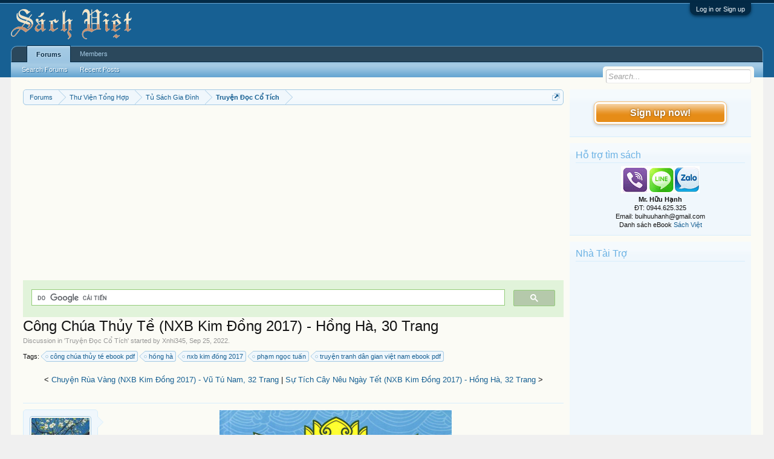

--- FILE ---
content_type: text/html; charset=UTF-8
request_url: https://vietbooks.info/threads/cong-chua-thuy-te-nxb-kim-dong-2017-hong-ha-30-trang.108891/
body_size: 12336
content:
<!DOCTYPE html>
<html id="XenForo" lang="en-US" dir="LTR" class="Public NoJs LoggedOut Sidebar  Responsive" xmlns:fb="http://www.facebook.com/2008/fbml">
<head>

	<meta charset="utf-8" />
	<meta http-equiv="X-UA-Compatible" content="IE=Edge,chrome=1" />
	
		<meta name="viewport" content="width=device-width, initial-scale=1" />
	
	
		<base href="https://vietbooks.info/" />
		<script>
			var _b = document.getElementsByTagName('base')[0], _bH = "https://vietbooks.info/";
			if (_b && _b.href != _bH) _b.href = _bH;
		</script>
	

	<title>Công Chúa Thủy Tề (NXB Kim Đồng 2017) - Hồng Hà, 30 Trang | Sách Việt Nam</title>
	
	<noscript><style>.JsOnly, .jsOnly { display: none !important; }</style></noscript>
	<link rel="stylesheet" href="css.php?css=xenforo,form,public&amp;style=1&amp;dir=LTR&amp;d=1740371655" />
	<link rel="stylesheet" href="css.php?css=MoreThread_main,bb_code,facebook,login_bar,message,message_user_info,share_page,thread_view,wf_default,xfa_previous_next_thread_links&amp;style=1&amp;dir=LTR&amp;d=1740371655" />
	
	

	
	<script async src="https://www.googletagmanager.com/gtag/js?id=UA-9941134-9"></script>
	<script>
		window.dataLayer = window.dataLayer || [];
		function gtag(){dataLayer.push(arguments);}
		gtag('js', new Date());
	
		gtag('config', 'UA-9941134-9');
	</script>

		<script src="js/jquery/jquery-1.11.0.min.js"></script>	
		
	<script src="js/xenforo/xenforo.js?_v=f7527a97"></script>

	
	<link rel="apple-touch-icon" href="https://vietbooks.info/styles/default/xenforo/logo.og.png" />
	<link rel="alternate" type="application/rss+xml" title="RSS feed for Sách Việt Nam" href="forums/-/index.rss" />
	
	
	<link rel="canonical" href="https://vietbooks.info//threads/cong-chua-thuy-te-nxb-kim-dong-2017-hong-ha-30-trang.108891/" />
	<meta name="description" content="[ATTACH]
Những câu chuyện dân gian nuôi dưỡng tâm hồn các em, giúp các em biết học điều hay lẽ phải, yêu cái thiện, ghét cái xấu và trân trọng truyền..." />	<meta property="og:site_name" content="Sách Việt Nam" />
	<meta property="og:image" content="https://vietbooks.info/data/avatars/m/58/58000.jpg?1716963859" />
	<meta property="og:image" content="https://vietbooks.info/styles/default/xenforo/logo.og.png" />
	<meta property="og:type" content="article" />
	<meta property="og:url" content="https://vietbooks.info//threads/cong-chua-thuy-te-nxb-kim-dong-2017-hong-ha-30-trang.108891/" />
	<meta property="og:title" content="Công Chúa Thủy Tề (NXB Kim Đồng 2017) - Hồng Hà, 30 Trang" />
	<meta property="og:description" content="[ATTACH]
Những câu chuyện dân gian nuôi dưỡng tâm hồn các em, giúp các em biết học điều hay lẽ phải, yêu cái thiện, ghét cái xấu và trân trọng truyền..." />
	
	<meta property="fb:app_id" content="327354390765552" />
	<meta property="fb:admins" content="100000571129808,100004235772169" />

</head>

<body class="node197 node12 node284 SelectQuotable">



	

<div id="loginBar">
	<div class="pageWidth">
		<div class="pageContent">	
			<h3 id="loginBarHandle">
				<label for="LoginControl"><a href="login/" class="concealed noOutline">Log in or Sign up</a></label>
			</h3>
			
			<span class="helper"></span>

			
		</div>
	</div>
</div>


<div id="headerMover">
	<div id="headerProxy"></div>

<div id="content" class="thread_view">
	<div class="pageWidth">
		<div class="pageContent">
			<!-- main content area -->
			
			
			
			
				<div class="mainContainer">
					<div class="mainContent">
						
						
						
						
						<div class="breadBoxTop ">
							
							

<nav>
	
		
			
				
			
		
			
				
			
		
			
				
			
		
	

	<fieldset class="breadcrumb">
		<a href="misc/quick-navigation-menu?selected=node-197" class="OverlayTrigger jumpMenuTrigger" data-cacheOverlay="true" title="Open quick navigation"><!--Jump to...--></a>
			
		<div class="boardTitle"><strong>Sách Việt Nam</strong></div>
		
		<span class="crumbs">
			
			
			
				<span class="crust selectedTabCrumb" itemscope="itemscope" itemtype="https://schema.org/ListItem">
					<a href="https://vietbooks.info/" class="crumb" rel="up" itemprop="url"><span itemprop="item">Forums</span></a>
					<span class="arrow"><span>&gt;</span></span>
				</span>
			
			
			
				
					<span class="crust" itemscope="itemscope" itemtype="https://schema.org/ListItem">
						<a href="https://vietbooks.info/categories/thu-vien-tong-hop.12/" class="crumb" rel="up" itemprop="url"><span itemprop="item">Thư Viện Tổng Hợp</span></a>
						<span class="arrow"><span>&gt;</span></span>
					</span>
				
					<span class="crust" itemscope="itemscope" itemtype="https://schema.org/ListItem">
						<a href="https://vietbooks.info/categories/tu-sach-gia-dinh.284/" class="crumb" rel="up" itemprop="url"><span itemprop="item">Tủ Sách Gia Đình</span></a>
						<span class="arrow"><span>&gt;</span></span>
					</span>
				
					<span class="crust" itemscope="itemscope" itemtype="https://schema.org/ListItem">
						<a href="https://vietbooks.info/forums/truyen-doc-co-tich.197/" class="crumb" rel="up" itemprop="url"><span itemprop="item">Truyện Đọc Cổ Tích</span></a>
						<span class="arrow"><span>&gt;</span></span>
					</span>
				
			
		</span>
	</fieldset>
</nav>
						</div>
						
						
						
					
						<!--[if lt IE 8]>
							<p class="importantMessage">You are using an out of date browser. It  may not display this or other websites correctly.<br />You should upgrade or use an <a href="https://www.google.com/chrome/browser/" target="_blank">alternative browser</a>.</p>
						<![endif]-->

						
						<!-- vuong1 -->
<ins class="adsbygoogle"
     style="display:block"
     data-ad-client="ca-pub-6969468226375923"
     data-ad-slot="9351593915"
     data-ad-format="auto"
     data-full-width-responsive="true"></ins>
<script>
     (adsbygoogle = window.adsbygoogle || []).push({});
</script>

<script>
  (function() {
    var cx = 'partner-pub-6969468226375923:2045813583';
    var gcse = document.createElement('script');
    gcse.type = 'text/javascript';
    gcse.async = true;
    gcse.src = 'https://cse.google.com/cse.js?cx=' + cx;
    var s = document.getElementsByTagName('script')[0];
    s.parentNode.insertBefore(gcse, s);
  })();
</script>
<gcse:search></gcse:search>



						
						
						
						
												
							<!-- h1 title, description -->
							<div class="titleBar">
								
								<h1>Công Chúa Thủy Tề (NXB Kim Đồng 2017) - Hồng Hà, 30 Trang</h1>
								
								<p id="pageDescription" class="muted ">
	Discussion in '<a href="forums/truyen-doc-co-tich.197/">Truyện Đọc Cổ Tích</a>' started by <a href="members/xnhi345.58000/" class="username" dir="auto">Xnhi345</a>, <a href="threads/cong-chua-thuy-te-nxb-kim-dong-2017-hong-ha-30-trang.108891/"><span class="DateTime" title="Sep 25, 2022 at 2:37 PM">Sep 25, 2022</span></a>.
</p>
							</div>
						
						
						
						
						
						<!-- main template -->
						


















	<div class="tagBlock TagContainer">
	Tags:
	
		<ul class="tagList">
		
			<li><a href="tags/cong-chua-thuy-te-ebook-pdf/" class="tag"><span class="arrow"></span>công chúa thủy tề ebook pdf</a></li>
		
			<li><a href="tags/hong-ha/" class="tag"><span class="arrow"></span>hồng hà</a></li>
		
			<li><a href="tags/nxb-kim-dong-2017/" class="tag"><span class="arrow"></span>nxb kim đồng 2017</a></li>
		
			<li><a href="tags/pham-ngc-tuan/" class="tag"><span class="arrow"></span>phạm ngọc tuấn</a></li>
		
			<li><a href="tags/truyen-tranh-dan-gian-viet-nam-ebook-pdf/" class="tag"><span class="arrow"></span>truyện tranh dân gian việt nam ebook pdf</a></li>
		
		</ul>
	
	
</div>










	




<div class="navigationLinks">
	&lt;

	
		<a href="threads/chuyen-rua-vang-nxb-kim-dong-2017-vu-tu-nam-32-trang.108892/">Chuyện Rùa Vàng (NXB Kim Đồng 2017) - Vũ Tú Nam, 32 Trang</a>
		|
		<a href="threads/su-tich-cay-neu-ngay-tet-nxb-kim-dong-2017-hong-ha-32-trang.108890/">Sự Tích Cây Nêu Ngày Tết (NXB Kim Đồng 2017) - Hồng Hà, 32 Trang</a>
	

	&gt;
</div>



<div class="pageNavLinkGroup">
	<div class="linkGroup SelectionCountContainer">
		
		
	</div>

	
</div>





<form action="inline-mod/post/switch" method="post"
	class="InlineModForm section"
	data-cookieName="posts"
	data-controls="#InlineModControls"
	data-imodOptions="#ModerationSelect option">

	<ol class="messageList" id="messageList">
		
			
				


<li id="post-116344" class="message   " data-author="Xnhi345">

	

<div class="messageUserInfo" itemscope="itemscope" itemtype="http://data-vocabulary.org/Person">	
<div class="messageUserBlock ">
	
		<div class="avatarHolder">
			<span class="helper"></span>
			<a href="members/xnhi345.58000/" class="avatar Av58000m" data-avatarhtml="true"><img src="data/avatars/m/58/58000.jpg?1716963859" width="96" height="96" alt="Xnhi345" /></a>
			
			<!-- slot: message_user_info_avatar -->
		</div>
	


	
		<h3 class="userText">
			<a href="members/xnhi345.58000/" class="username" dir="auto" itemprop="name">Xnhi345</a>
			<em class="userTitle" itemprop="title">Moderator</em>
			
			<!-- slot: message_user_info_text -->
		</h3>
	
		
	
		


	<span class="arrow"><span></span></span>
</div>
</div>

	<div class="messageInfo primaryContent">
		
		
		
		
		
		<div class="messageContent">		
			<article>
				<blockquote class="messageText SelectQuoteContainer ugc baseHtml">
					
					<img src="https://vietbooks.info/attachments/upload_2022-9-25_14-33-48-png.15627/" alt="upload_2022-9-25_14-33-48.png" class="bbCodeImage LbImage" />
		
<br />
Những câu chuyện dân gian nuôi dưỡng tâm hồn các em, giúp các em biết học điều hay lẽ phải, yêu cái thiện, ghét cái xấu và trân trọng truyền thống cha ông. Bộ sách Tranh truyện dân gian Việt Nam là món quà ý nghĩa với những câu chuyện được tuyển chọn và biên soạn kĩ lưỡng. Phần tranh vẽ minh họa sinh động, gần gũi giúp các em dễ dàng hơn trong việc tiếp cận và ghi nhớ câu chuyện.<br />
Ngày xưa có người đánh cá nghèo. Vợ ông không may mất sớm, để lại cho ông một mụn con trai. Từ đó ông phải sống cảnh một mình gà trống nuôi con. Cậu bé được cái dễ nuôi, lớn nhanh như thổi. Chẳng mấy chốc cậu đã trở thành một chàng trai vạm vỡ. Chàng thường cùng cha vào lộng ra khơi đánh bắt cá tôm...<br />
<ul>
<li>Công Chúa Thủy Tề</li>
<li>NXB Kim Đồng 2017</li>
<li>Hồng Hà, Phạm Ngọc Tuấn</li>
<li>30 Trang<br />
</li>
<li>File PDF-SCAN </li>
</ul>Link download <br />
<a href="https://thuvienleducanh.vn/detail/cong-chua-thuy-te" target="_blank" class="externalLink" rel="nofollow">https://thuvienleducanh.vn/detail/cong-chua-thuy-te</a><br />
<a href="https://drive.google.com/file/d/11S3ty7gDYQutMV5499EJtwJMPfEgJAkv" target="_blank" class="externalLink" rel="nofollow">https://drive.google.com/file/d/11S3ty7gDYQutMV5499EJtwJMPfEgJAkv</a><br /><a href="https://shorten.asia/PdgC9YqX" target= "_bank">https://drive.google.com/drive/folders/1yLBzZ1rSQoNjmWeJTZ3WGQHg04L1</a>
<!-- vuong2 -->
<ins class="adsbygoogle"
     style="display:block"
     data-ad-client="ca-pub-6969468226375923"
     data-ad-slot="6179222399"
     data-ad-format="auto"
     data-full-width-responsive="true"></ins>
<script>
     (adsbygoogle = window.adsbygoogle || []).push({});
</script>

					<div class="messageTextEndMarker">&nbsp;</div>
				</blockquote>
			</article>
			
			
		</div>
		

<div class="clear"></div>
<div class="vietxf_MoreThread">
    <div class="section">
        <h4 class="heading">Zalo/Viber: 0944625325 | buihuuhanh@gmail.com </h4>
        <ul class="secondaryContent">
            
            <li><a href="threads/truyen-co-tich-me-ke-hang-dem-nxb-van-hoa-thong-tin-2013-ngan-ha-252-trang.79104/">Truyện Cổ Tích Mẹ Kể Hằng Đêm (NXB Văn Hóa Thông Tin 2013) - Ngân Hà, 252 Trang</a><span class="morethread_time">07/05/2017</span></li>
            
            <li><a href="threads/to-di-chuc-bi-mat-nxb-thanh-nien-2004-thien-thien-148-trang.84624/">Tờ Di Chúc Bí Mật (NXB Thanh Niên 2004) - Thiên Thiên, 148 Trang</a><span class="morethread_time">12/06/2017</span></li>
            
            <li><a href="threads/truyen-co-nuoc-nam-tap-1-nguoi-ta-nxb-thang-long-1958-nguyen-van-ngoc-220-trang.9585/">Truyện Cổ Nước Nam Tập 1-Người Ta (NXB Thăng Long 1958) - Nguyễn Văn Ngọc, 220 Trang</a><span class="morethread_time">22/02/2014</span></li>
            
            <li><a href="threads/tango-la-cau-chuyen-co-tich-nxb-giao-duc-2015-do-huyen-thanh-77-trang.96816/">Tango Là Câu Chuyện Cổ Tích (NXB Giáo Dục 2015) - Đỗ Huyền Thanh, 77 Trang</a><span class="morethread_time">04/07/2020</span></li>
            
            <li><a href="threads/nghin-le-mot-dem-tap-10-nxb-van-hoc-1989-nguyen-trac-254-trang.1397/">Nghìn Lẻ Một Đêm Tập 10 (NXB Văn Học 1989) - Nguyễn Trác, 254 Trang</a><span class="morethread_time">07/06/2013</span></li>
            
            <li><a href="threads/truyen-co-tich-viet-nam-cay-khe-nxb-my-thuat-2012-tran-ha-20-trang.92450/">Truyện Cổ Tích Việt Nam-Cây Khế (NXB Mỹ Thuật 2012) - Trần Hà, 20 Trang</a><span class="morethread_time">03/12/2017</span></li>
            
            <li><a href="threads/truyen-co-nam-chau-tap-3-chau-phi-nxb-van-hoa-thong-tin-2001-nguyen-tu-chi-467-trang.112040/">Truyện Cổ Năm Châu Tập 3-Châu Phi (NXB Văn Hóa Thông Tin 2001) - Nguyễn Từ Chi, 467 Trang</a><span class="morethread_time">20/03/2024</span></li>
            
            <li><a href="threads/kho-tang-ve-cac-ong-trang-viet-nam-nxb-van-hoa-thong-tin-2012-vu-ngoc-khanh-418-trang.102466/">Kho Tàng Về Các Ông Trạng Việt Nam (NXB Văn Hóa Thông Tin 2012) - Vũ Ngọc Khánh, 418 Trang</a><span class="morethread_time">18/10/2021</span></li>
            
            <li><a href="threads/theo-dong-co-tich-tap-3-su-tich-cac-cau-vi-nxb-tre-2012-nguyen-dong-chi-64-trang.92457/">Theo Dòng Cổ Tích Tập 3-Sự Tích Các Câu Ví (NXB Trẻ 2012) - Nguyễn Đổng Chi, 64 Trang</a><span class="morethread_time">03/12/2017</span></li>
            
            <li><a href="threads/su-tich-than-tai-nxb-kim-dong-2017-le-minh-hai-32-trang.108888/">Sự Tích Thần Tài (NXB Kim Đồng 2017) - Lê Minh Hải, 32 Trang</a><span class="morethread_time">25/09/2022</span></li>
            
            <li><a href="threads/nguoi-tho-moc-nam-hoa-nxb-lao-dong-2009-bui-thi-ngoc-diep-229-trang.110478/">Người Thợ Mộc Nam Hoa (NXB Lao Động 2009) - Bùi Thị Ngọc Diệp, 229 Trang</a><span class="morethread_time">22/07/2023</span></li>
            
            <li><a href="threads/nghin-le-mot-dem-tap-9-nxb-van-hoc-1988-nguyen-trac-279-trang.1398/">Nghìn Lẻ Một Đêm Tập 9 (NXB Văn Học 1988) - Nguyễn Trác, 279 Trang</a><span class="morethread_time">07/06/2013</span></li>
            
            <li><a href="threads/tuyen-tap-ngu-ngon-aesop-nxb-van-hoc-2010-pham-khai-hoan-126-trang.28556/">Tuyển Tập Ngụ Ngôn Aesop (NXB Văn Học 2010) - Phạm Khải Hoàn, 126 Trang</a><span class="morethread_time">01/08/2015</span></li>
            
            <li><a href="threads/truyen-co-tich-viet-nam-su-tich-ho-guom-nxb-my-thuat-2012-tran-ha-20-trang.92452/">Truyện Cổ Tích Việt Nam-Sự Tích Hồ Gươm (NXB Mỹ Thuật 2012) - Trần Hà, 20 Trang</a><span class="morethread_time">03/12/2017</span></li>
            
            <li><a href="threads/truyen-co-grimm-hay-nhat-nxb-hong-bang-2013-jacob-grimm-256-trang.78959/">Truyện Cổ Grimm Hay Nhất (NXB Hồng Bàng 2013) - Jacob Grimm, 256 Trang</a><span class="morethread_time">06/05/2017</span></li>
            
        </ul>
    </div>
</div>
<div class="clear"></div>


		
		
		
		
		
		
				
		<div class="messageMeta ToggleTriggerAnchor">
			
			<div class="privateControls">
				
				<span class="item muted">
					<span class="authorEnd"><a href="members/xnhi345.58000/" class="username author" dir="auto">Xnhi345</a>,</span>
					<a href="threads/cong-chua-thuy-te-nxb-kim-dong-2017-hong-ha-30-trang.108891/" title="Permalink" class="datePermalink"><span class="DateTime" title="Sep 25, 2022 at 2:37 PM">Sep 25, 2022</span></a>
				</span>
				
				
				
				
				
				
				
				
				
				
				
			</div>
			
			<div class="publicControls">
				<a href="threads/cong-chua-thuy-te-nxb-kim-dong-2017-hong-ha-30-trang.108891/" title="Permalink" class="item muted postNumber hashPermalink OverlayTrigger" data-href="posts/116344/permalink">#1</a>
				
				
				
				
			</div>
		</div>
	
		
		<div id="likes-post-116344"></div>
	</div>

	
	
	

	
</li>
			
		
		
	</ol>

	

	<input type="hidden" name="_xfToken" value="" />

</form>

	<div class="pageNavLinkGroup">
			
				
					<div class="linkGroup">
						
							<label for="LoginControl"><a href="login/" class="concealed element">(You must log in or sign up to reply here.)</a></label>
						
					</div>
				
			
			<div class="linkGroup" style="display: none"><a href="javascript:" class="muted JsOnly DisplayIgnoredContent Tooltip" title="Show hidden content by ">Show Ignored Content</a></div>

			
	</div>





<div class="navigationLinks">
	&lt;

	
		<a href="threads/chuyen-rua-vang-nxb-kim-dong-2017-vu-tu-nam-32-trang.108892/">Chuyện Rùa Vàng (NXB Kim Đồng 2017) - Vũ Tú Nam, 32 Trang</a>
		|
		<a href="threads/su-tich-cay-neu-ngay-tet-nxb-kim-dong-2017-hong-ha-32-trang.108890/">Sự Tích Cây Nêu Ngày Tết (NXB Kim Đồng 2017) - Hồng Hà, 32 Trang</a>
	

	&gt;
</div>










	



	

	<div class="sharePage">
		<h3 class="textHeading larger">Share This Page</h3>
		
			
			
				<div class="tweet shareControl">
					<a href="https://twitter.com/share" class="twitter-share-button"
						data-count="horizontal"
						data-lang="en-US"
						data-url="https://vietbooks.info//threads/cong-chua-thuy-te-nxb-kim-dong-2017-hong-ha-30-trang.108891/"
						data-text="Công Chúa Thủy Tề (NXB Kim Đồng 2017) - Hồng Hà, 30 Trang"
						
						>Tweet</a>
				</div>
			
			
			
				<div class="facebookLike shareControl">
					
					<div class="fb-like" data-href="https://vietbooks.info//threads/cong-chua-thuy-te-nxb-kim-dong-2017-hong-ha-30-trang.108891/" data-width="400" data-layout="standard" data-action="like" data-show-faces="true" data-colorscheme="light"></div>
				</div>
			
			
		
	</div>

						
						
						
						
							<!-- login form, to be moved to the upper drop-down -->
							







<form action="login/login" method="post" class="xenForm eAuth" id="login" style="display:none">

	
		<ul id="eAuthUnit">
			
				
				
					
					<li><a href="register/facebook?reg=1" class="fbLogin" tabindex="110"><span>Log in with Facebook</span></a></li>
				
				
				
				
				
				
			
		</ul>
	

	<div class="ctrlWrapper">
		<dl class="ctrlUnit">
			<dt><label for="LoginControl">Your name or email address:</label></dt>
			<dd><input type="text" name="login" id="LoginControl" class="textCtrl" tabindex="101" /></dd>
		</dl>
	
	
		<dl class="ctrlUnit">
			<dt>
				<label for="ctrl_password">Do you already have an account?</label>
			</dt>
			<dd>
				<ul>
					<li><label for="ctrl_not_registered"><input type="radio" name="register" value="1" id="ctrl_not_registered" tabindex="105" />
						No, create an account now.</label></li>
					<li><label for="ctrl_registered"><input type="radio" name="register" value="0" id="ctrl_registered" tabindex="105" checked="checked" class="Disabler" />
						Yes, my password is:</label></li>
					<li id="ctrl_registered_Disabler">
						<input type="password" name="password" class="textCtrl" id="ctrl_password" tabindex="102" />
						<div class="lostPassword"><a href="lost-password/" class="OverlayTrigger OverlayCloser" tabindex="106">Forgot your password?</a></div>
					</li>
				</ul>
			</dd>
		</dl>
	
		
		<dl class="ctrlUnit submitUnit">
			<dt></dt>
			<dd>
				<input type="submit" class="button primary" value="Log in" tabindex="104" data-loginPhrase="Log in" data-signupPhrase="Sign up" />
				<label for="ctrl_remember" class="rememberPassword"><input type="checkbox" name="remember" value="1" id="ctrl_remember" tabindex="103" /> Stay logged in</label>
			</dd>
		</dl>
	</div>

	<input type="hidden" name="cookie_check" value="1" />
	<input type="hidden" name="redirect" value="/threads/cong-chua-thuy-te-nxb-kim-dong-2017-hong-ha-30-trang.108891/" />
	<input type="hidden" name="_xfToken" value="" />

</form>
						
						
					</div>
				</div>
				
				<!-- sidebar -->
				<aside>
					<div class="sidebar">
						
						
						

<div class="section loginButton">		
	<div class="secondaryContent">
		<label for="LoginControl" id="SignupButton"><a href="login/" class="inner">Sign up now!</a></label>
	</div>
</div>




						<div class="section widget-group-no-name widget-container">
		
			<div class="secondaryContent widget WidgetFramework_WidgetRenderer_Html" id="widget-13">
				
					<h3>
						
							Hỗ trợ tìm sách
						
					</h3>
					<center>
<IMG SRC="https://lh3.googleusercontent.com/[base64]w130-h60-no"><br>
<b>Mr. Hữu Hạnh</b><br>
ĐT: 0944.625.325<br>
Email: buihuuhanh@gmail.com<br>
<p>Danh sách eBook <a href="https://tinyurl.com/29krjtxc" target="_blank">Sách Việt</a></p>
</center>
				
			</div>
		
	</div>



	
	




	
	<div class="section widget-group-no-name widget-container">
		
			<div class="secondaryContent widget WidgetFramework_WidgetRenderer_Html" id="widget-32">
				
					<h3>
						
							Nhà Tài Trợ
						
					</h3>
					<!-- codinhbenphai -->
<ins class="adsbygoogle"
     style="display:block"
     data-ad-client="ca-pub-6969468226375923"
     data-ad-slot="7001924838"
     data-ad-format="auto"></ins>
<script>
     (adsbygoogle = window.adsbygoogle || []).push({});
</script>
				
			</div>
		
	</div>



	
	




	
	<div class="section widget-group-no-name widget-container">
		
			<div class="secondaryContent widget WidgetFramework_WidgetRenderer_Html" id="widget-33">
				
					<h3>
						
							Phổ Biến Nhất
						
					</h3>
					<script async defer src="//assets.pinterest.com/js/pinit.js"></script>
<a data-pin-do="embedUser" data-pin-lang="vi" data-pin-board-width="250" data-pin-scale-height="600" data-pin-scale-width="80" href="https://www.pinterest.com/buijin432/"></a>
				
			</div>
		
	</div>
						
						
					</div>
				</aside>
			
			
						
			<div class="breadBoxBottom">

<nav>
	

	<fieldset class="breadcrumb">
		<a href="misc/quick-navigation-menu?selected=node-197" class="OverlayTrigger jumpMenuTrigger" data-cacheOverlay="true" title="Open quick navigation"><!--Jump to...--></a>
			
		<div class="boardTitle"><strong>Sách Việt Nam</strong></div>
		
		<span class="crumbs">
			
			
			
				<span class="crust selectedTabCrumb">
					<a href="https://vietbooks.info/" class="crumb"><span>Forums</span></a>
					<span class="arrow"><span>&gt;</span></span>
				</span>
			
			
			
				
					<span class="crust">
						<a href="https://vietbooks.info/categories/thu-vien-tong-hop.12/" class="crumb"><span>Thư Viện Tổng Hợp</span></a>
						<span class="arrow"><span>&gt;</span></span>
					</span>
				
					<span class="crust">
						<a href="https://vietbooks.info/categories/tu-sach-gia-dinh.284/" class="crumb"><span>Tủ Sách Gia Đình</span></a>
						<span class="arrow"><span>&gt;</span></span>
					</span>
				
					<span class="crust">
						<a href="https://vietbooks.info/forums/truyen-doc-co-tich.197/" class="crumb"><span>Truyện Đọc Cổ Tích</span></a>
						<span class="arrow"><span>&gt;</span></span>
					</span>
				
			
		</span>
	</fieldset>
</nav></div>
			
						
			
						
		</div>
	</div>
</div>

<header>
	
<meta name="p:domain_verify" content="bd4704beea073aab93509f95d5646814"/>

<div id="header">
	<div id="logoBlock">
	<div class="pageWidth">
		<div class="pageContent">
			
<script src="https://www.googleoptimize.com/optimize.js?id=GTM-TLZC7GF"></script>
<script data-ad-client="ca-pub-6969468226375923" async src="https://pagead2.googlesyndication.com/pagead/js/adsbygoogle.js"></script>
			
			<div id="logo"><a href="https://vietbooks.info/">
				<span></span>
				<img src="logo-sachxua.png" alt="Sách Việt Nam" />
			</a></div>
			
			<span class="helper"></span>
		</div>
	</div>
</div>
	

<div id="navigation" class="pageWidth withSearch">
	<div class="pageContent">
		<nav>

<div class="navTabs">
	<ul class="publicTabs">
	
		<!-- home -->
		
		
		
		<!-- extra tabs: home -->
		
		
		
		<!-- forums -->
		
			<li class="navTab forums selected">
			
				<a href="https://vietbooks.info/" class="navLink">Forums</a>
				<a href="https://vietbooks.info/" class="SplitCtrl" rel="Menu"></a>
				
				<div class="tabLinks forumsTabLinks">
					<div class="primaryContent menuHeader">
						<h3>Forums</h3>
						<div class="muted">Quick Links</div>
					</div>
					<ul class="secondaryContent blockLinksList">
					
						
						<li><a href="search/?type=post">Search Forums</a></li>
						
						<li><a href="find-new/posts" rel="nofollow">Recent Posts</a></li>
					
					</ul>
				</div>
			</li>
		
		
		
		<!-- extra tabs: middle -->
		
		
		
		<!-- members -->
		
			<li class="navTab members Popup PopupControl PopupClosed">
			
				<a href="https://vietbooks.info/members/" class="navLink">Members</a>
				<a href="https://vietbooks.info/members/" class="SplitCtrl" rel="Menu"></a>
				
				<div class="Menu JsOnly tabMenu membersTabLinks">
					<div class="primaryContent menuHeader">
						<h3>Members</h3>
						<div class="muted">Quick Links</div>
					</div>
					<ul class="secondaryContent blockLinksList">
					
						<li><a href="members/">Notable Members</a></li>
						
						<li><a href="online/">Current Visitors</a></li>
						<li><a href="recent-activity/">Recent Activity</a></li>
						<li><a href="find-new/profile-posts" rel="nofollow">New Profile Posts</a></li>
					
					</ul>
				</div>
			</li>
						
		
		<!-- extra tabs: end -->
		

		<!-- responsive popup -->
		<li class="navTab navigationHiddenTabs Popup PopupControl PopupClosed" style="display:none">	
						
			<a rel="Menu" class="navLink NoPopupGadget"><span class="menuIcon">Menu</span></a>
			
			<div class="Menu JsOnly blockLinksList primaryContent" id="NavigationHiddenMenu"></div>
		</li>
			
		
		<!-- no selection -->
		
		
	</ul>
	
	
</div>

<span class="helper"></span>
			
		</nav>	
	</div>
</div>
	

<div id="searchBar" class="pageWidth">
	
	<span id="QuickSearchPlaceholder" title="Search">Search</span>
	<fieldset id="QuickSearch">
		<form action="search/search" method="post" class="formPopup">
			
			<div class="primaryControls">
				<!-- block: primaryControls -->
				<input type="search" name="keywords" value="" class="textCtrl" placeholder="Search..." title="Enter your search and hit enter" id="QuickSearchQuery" />				
				<!-- end block: primaryControls -->
			</div>
			
			<div class="secondaryControls">
				<div class="controlsWrapper">
				
					<!-- block: secondaryControls -->
					<dl class="ctrlUnit">
						<dt></dt>
						<dd><ul>
							<li><label><input type="checkbox" name="title_only" value="1"
								id="search_bar_title_only" class="AutoChecker"
								data-uncheck="#search_bar_thread" /> Search titles only</label></li>
						</ul></dd>
					</dl>
				
					<dl class="ctrlUnit">
						<dt><label for="searchBar_users">Posted by Member:</label></dt>
						<dd>
							<input type="text" name="users" value="" class="textCtrl AutoComplete" id="searchBar_users" />
							<p class="explain">Separate names with a comma.</p>
						</dd>
					</dl>
				
					<dl class="ctrlUnit">
						<dt><label for="searchBar_date">Newer Than:</label></dt>
						<dd><input type="date" name="date" value="" class="textCtrl" id="searchBar_date" /></dd>
					</dl>
					
					
					<dl class="ctrlUnit">
						<dt></dt>
						<dd><ul>
								
									<li><label title="Search only Công Chúa Thủy Tề (NXB Kim Đồng 2017) - Hồng Hà, 30 Trang"><input type="checkbox" name="type[post][thread_id]" value="108891"
	id="search_bar_thread" class="AutoChecker"
	data-uncheck="#search_bar_title_only, #search_bar_nodes" /> Search this thread only</label></li>
								
									<li><label title="Search only Truyện Đọc Cổ Tích"><input type="checkbox" name="nodes[]" value="197"
	id="search_bar_nodes" class="Disabler AutoChecker" checked="checked"
	data-uncheck="#search_bar_thread" /> Search this forum only</label>
	<ul id="search_bar_nodes_Disabler">
		<li><label><input type="checkbox" name="type[post][group_discussion]" value="1"
			id="search_bar_group_discussion" class="AutoChecker"
			data-uncheck="#search_bar_thread" /> Display results as threads</label></li>
	</ul></li>
								
						</ul></dd>
					</dl>
					
				</div>
				<!-- end block: secondaryControls -->
				
				<dl class="ctrlUnit submitUnit">
					<dt></dt>
					<dd>
						<input type="submit" value="Search" class="button primary Tooltip" title="Find Now" />
						<div class="Popup" id="commonSearches">
							<a rel="Menu" class="button NoPopupGadget Tooltip" title="Useful Searches" data-tipclass="flipped"><span class="arrowWidget"></span></a>
							<div class="Menu">
								<div class="primaryContent menuHeader">
									<h3>Useful Searches</h3>
								</div>
								<ul class="secondaryContent blockLinksList">
									<!-- block: useful_searches -->
									<li><a href="find-new/posts?recent=1" rel="nofollow">Recent Posts</a></li>
									
									<!-- end block: useful_searches -->
								</ul>
							</div>
						</div>
						<a href="search/" class="button moreOptions Tooltip" title="Advanced Search">More...</a>
					</dd>
				</dl>
				
			</div>
			
			<input type="hidden" name="_xfToken" value="" />
		</form>		
	</fieldset>
	
</div>
</div>

	
	
</header>

</div>

<footer>
	



<div class="footer">
<div class="pageWidth">
<div class="pageContent">
<div id="footer" class="footercolumns">
<div id="footer-top">
<div class="footer-top-left">
<div class="block-top"><img alt="Sách Việt Nam" src="/logo-sachxua.png" height="60px" style="float: left" /> </div>
<div class="block-bottom">
<p align="Justify">Sách Việt là nơi lưu trữ thông tin sách được xuất bản tại Việt Nam. Trong thông tin giới thiệu của mỗi sách thường có liên kết nguồn của tài liệu đang được lưu trữ tại các thư viện của Việt Nam. Đối với liên kết Google Drive có thể tải được miễn phí hoặc KHÔNG có quyền truy cập (thường là không có bản số hóa).
</p>
</div>
<div class="connect-face">
<p>Follow us</p>
<ul>
<li><a href="" target="_blank"><img alt="Facebook" src="/styles/default/xenforo/face.png" title="FaceBook"></a></li>
<li><a href="" target="_blank"><img alt="Social" src="/styles/default/xenforo/youtube.png" title="Youtube"></a></li>
<li><a href="" target="_blank"><img alt="Twitter" src="/styles/default/xenforo/twitter.png" title="Twitter"></a></li>
<li><a href="" target="_blank"><img alt="Sách Việt Nam" src="/styles/default/xenforo/google.png" title="Google"></a></li>
<li><a href="https://www.pinterest.com/buijin432/"target="_blank"><img alt="Social" src="/styles/default/xenforo/pinterest.png" title="Pinterest"></a></li>
<li><a href="forums/-/index.rss"><img alt="Rss Feed" src="/styles/default/xenforo/rss.png" title="Rss Feed"></a></li>
</ul>
</div>
</div>
<div class="fotter-contact">
<h3>Our Links</h3>
<ul>
<li><a href="https://tinyurl.com/29krjtxc" target="_blank">eBook Tiếng Việt</a></li>
<li><a href="https://tinyurl.com/29krjtxc" target="_blank">eBook Tiếng Anh</a></li>
<li><a href="https://tinyurl.com/29krjtxc" target="_blank">eBook Tạp Chí</a></li>
<li><a href="https://tinyurl.com/29krjtxc" target="_blank">eBook Ngoại Ngữ</a></li>
<li><a href="/forums/87/" target="_blank">eBook Tặng Kèm </a></li>
<li><a href="https://tinyurl.com/29krjtxc" target="_blank">Hướng Dẫn </a></li>
</ul>
</div>
</div>
<div class="four columns column">
<h3>Thông tin</h3>
<ul>
<li><a href="https://goo.gl/maps/8DA25A9i9gF2">Bản Đồ</a></li>
<li><a href="#">Góp Ý</a></li>
<li><a href="help/terms">Nội Quy</a></li>
<li><a href="#">Thị trường </a></li>
<li><a href="help/">Trợ giúp</a></li>
<li><a href="misc/contact">Liên hệ BQT</a></li>
</ul>
</div>

</div>
</div>
</div>
</div>
<div class="footerLegal">
<div class="pageWidth">
<div class="pageContent">
<div id="copyright">Diễn đàn sử dụng mã nguồn XenForo™ ©2011-2023 XenForo Ltd.<br>
ĐC: 68/122 Đồng Nai, P15, Q10, HCM | ĐT: 0944625325 | Email: buihuuhanh@gmail.com
</div>
<ul id="legal">

<li><a href="help/terms">Quy định và Nội quy</a></li>

</ul>


<span class="helper"></span>
</div>
</div>
</div>


</footer>

<script>


jQuery.extend(true, XenForo,
{
	visitor: { user_id: 0 },
	serverTimeInfo:
	{
		now: 1762286005,
		today: 1762275600,
		todayDow: 3
	},
	_lightBoxUniversal: "1",
	_enableOverlays: "1",
	_animationSpeedMultiplier: "0",
	_overlayConfig:
	{
		top: "10%",
		speed: 0,
		closeSpeed: 0,
		mask:
		{
			color: "rgb(255, 255, 255)",
			opacity: "0.6",
			loadSpeed: 0,
			closeSpeed: 0
		}
	},
	_ignoredUsers: [],
	_loadedScripts: {"thread_view":true,"xfa_previous_next_thread_links":true,"message":true,"bb_code":true,"message_user_info":true,"MoreThread_main":true,"share_page":true,"wf_default":true,"login_bar":true,"facebook":true},
	_cookieConfig: { path: "/", domain: "", prefix: "xf_"},
	_csrfToken: "",
	_csrfRefreshUrl: "login/csrf-token-refresh",
	_jsVersion: "f7527a97",
	_noRtnProtect: false,
	_noSocialLogin: false
});
jQuery.extend(XenForo.phrases,
{
	cancel: "Cancel",

	a_moment_ago:    "A moment ago",
	one_minute_ago:  "1 minute ago",
	x_minutes_ago:   "%minutes% minutes ago",
	today_at_x:      "Today at %time%",
	yesterday_at_x:  "Yesterday at %time%",
	day_x_at_time_y: "%day% at %time%",

	day0: "Sunday",
	day1: "Monday",
	day2: "Tuesday",
	day3: "Wednesday",
	day4: "Thursday",
	day5: "Friday",
	day6: "Saturday",

	_months: "January,February,March,April,May,June,July,August,September,October,November,December",
	_daysShort: "Sun,Mon,Tue,Wed,Thu,Fri,Sat",

	following_error_occurred: "The following error occurred",
	server_did_not_respond_in_time_try_again: "The server did not respond in time. Please try again.",
	logging_in: "Logging in",
	click_image_show_full_size_version: "Click this image to show the full-size version.",
	show_hidden_content_by_x: "Show hidden content by {names}"
});

// Facebook Javascript SDK
XenForo.Facebook.appId = "327354390765552";
XenForo.Facebook.forceInit = true;


</script>




</body>
</html>

--- FILE ---
content_type: text/html; charset=utf-8
request_url: https://www.google.com/recaptcha/api2/aframe
body_size: 117
content:
<!DOCTYPE HTML><html><head><meta http-equiv="content-type" content="text/html; charset=UTF-8"></head><body><script nonce="F_xbSJkF0sPWU7GbimkSHg">/** Anti-fraud and anti-abuse applications only. See google.com/recaptcha */ try{var clients={'sodar':'https://pagead2.googlesyndication.com/pagead/sodar?'};window.addEventListener("message",function(a){try{if(a.source===window.parent){var b=JSON.parse(a.data);var c=clients[b['id']];if(c){var d=document.createElement('img');d.src=c+b['params']+'&rc='+(localStorage.getItem("rc::a")?sessionStorage.getItem("rc::b"):"");window.document.body.appendChild(d);sessionStorage.setItem("rc::e",parseInt(sessionStorage.getItem("rc::e")||0)+1);localStorage.setItem("rc::h",'1762285736452');}}}catch(b){}});window.parent.postMessage("_grecaptcha_ready", "*");}catch(b){}</script></body></html>